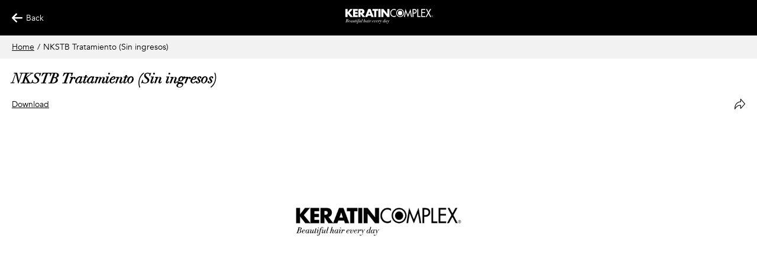

--- FILE ---
content_type: text/html; charset=UTF-8
request_url: https://resources.keratincomplex.com/resources/view/1667/
body_size: 2046
content:
<!DOCTYPE html>
<html lang="en">
<head>
	        <!-- Google Tag Manager -->
        <script>(function(w,d,s,l,i){w[l]=w[l]||[];w[l].push({'gtm.start':
                    new Date().getTime(),event:'gtm.js'});var f=d.getElementsByTagName(s)[0],
                j=d.createElement(s),dl=l!='dataLayer'?'&l='+l:'';j.async=true;j.src=
                'https://www.googletagmanager.com/gtm.js?id='+i+dl;f.parentNode.insertBefore(j,f);
            })(window,document,'script','dataLayer','GTM-MZMSZW43');</script>
        <!-- End Google Tag Manager -->
		<meta charset="UTF-8">
	<meta name="viewport" content="viewport-fit=cover, width=device-width, initial-scale=1.0, minimum-scale=1.0, maximum-scale=1.0, user-scalable=no">
    <meta name = "mobile-web-app-capable" content = "yes">
    <meta name = "apple-mobile-web-app-capable" content = "yes">
    <meta name="theme-color" content="#D10056"/>
	<title>Keratin Complex Resource Center</title>
	<link rel="manifest" href="/manifest.json" />
	<link rel="stylesheet" href="/assets/vendor/jquery-ui/jquery-ui.min.css">
	<link rel="stylesheet" href="/assets/vendor/jquery-ui/jquery-ui.structure.min.css">
	<link rel="stylesheet" href="/assets/vendor/jquery-ui/jquery-ui.theme.min.css">
	<link rel="stylesheet" href="/assets/css/style.css">
	<link rel="stylesheet" href="/assets/css/addon.css">
	        <link rel="stylesheet" href="/assets/css/web-view.css">
	</head>
<body>
    <!-- Google Tag Manager (noscript) -->
    <noscript><iframe src="https://www.googletagmanager.com/ns.html?id=GTM-MZMSZW43" height="0" width="0" style="display:none;visibility:hidden"></iframe></noscript>
    <!-- End Google Tag Manager (noscript) -->
<div id="overall-wrapper">
    <a id="reload">
        <div id="snackbar">A new version of this app is available<br><span class="blue-text">REFRESH</span></div>
    </a>
	<header>
		<div class="header-banner">
			<div class="kc-container">
				<div class="header-banner__layout">
					<!-- keep this DIV even if empty -->
					<div class="header-banner__icon">
						                            <a href="https://keratincomplex.com/" aria-label="Back Button" class="header-back__link">
                                <img src="https://resources.keratincomplex.com/assets/media/images/back-white-icon.svg" class="kr-pw-header-back-icon" alt="Back">
                                Back
                            </a>
											</div><!-- /.header-banner__icon -->
					
					<div class="header-banner__logo">
						<a href="https://resources.keratincomplex.com/" aria-label="Keratin App Home">
							<img src="https://resources.keratincomplex.com/assets/media/images/white-logo.svg" alt="Keratin Complex Logo">
						</a>
					</div><!-- /.header-banner__logo -->
					
					<!-- keep this DIV even if empty -->
					<div class="header-banner__icon">
											</div><!-- /.header-banner__icon -->
				</div>
			</div><!-- /.kc-container -->
			
			<div class="header-banner__logout">
				<a href="https://resources.keratincomplex.com/login/logout/" id="header-banner-logout-cta" class="header-banner-logout-cta">Log Out</a>
			</div>
		</div><!-- /.header-banner -->
	</header>
	
	<main>
    <div class="pw-kc-home kpb-60">
        <div class="pw-kc-home__video-section">
            <div class="kc-breadcrumb">
                <div class="kc-container">
                    <ul>
                        <li>
                            <a class="kc-breadcrumb__link" href="https://resources.keratincomplex.com/">Home</a>
                        </li>
                        
                        <li>
                            <p class="kc-breadcrumb__separator">/</p>
                        </li>
                        
                        <li>
                            <p class="kc-breadcrumb__text">NKSTB Tratamiento (Sin ingresos)</p>
                        </li>
                    </ul>
                </div><!-- /.kc-container -->
            </div><!-- /.kc-breadcrumb -->
            
            <div class="kc-container">
                <div class="kc-title-subtitle">
                    <h2 class="kc-title">NKSTB Tratamiento (Sin ingresos)</h2>
		                            </div><!-- /.kc-title-subtitle -->
                <div class="kc-inner-content">
                			<div class="kc-content-file">
                <!--<embed src="" width="100%" height="500" type="application/pdf">-->
                <!--<object data="" type="application/pdf" width="100%" height="500">
                    <p>Your web browser doesn't have a PDF plugin.
                        Instead you can <a href="">click here to
                            download the PDF file.</a></p>
                </object>-->

                <!--<iframe src=”” width=”100%” height=”500px” />-->
				
                <div class="kc-inner-content__actions">
                    <!--<a href="" download>Download</a>-->
                    <a href="https://storage.googleapis.com/sales-resources/Spanish_NKSTB_4oz_QuickGuide-No-R.pdf" download>Download</a>

                    <button class="single-resource-share-button" type="button" data-menu-visible="no">
                        <img src="/assets/media/images/record-share.svg" class="resource-share" alt="Resource Share">
                    </button>
                    
                </div><!-- /.kc-inner-content__actions -->
				
				<div class="kc-inner-content__actions__share-menu">
    <a href="https://resources.keratincomplex.com/resources/forward_email/1667/" class="single-record-button">Forward Via Email</a>

    <input type="text" readonly class="single-record-resource-url" value="https://storage.googleapis.com/sales-resources/Spanish_NKSTB_4oz_QuickGuide-No-R.pdf" />
    <a href="#" data-copy-url="https://storage.googleapis.com/sales-resources/Spanish_NKSTB_4oz_QuickGuide-No-R.pdf" class="single-record-button single-record-copy">Copy</a>

    <div class="single-record-panel-close-wrapper">
        <a href="#" class="single-page-panel-close">Close</a>
    </div>
</div><!-- /.kc-inner-content__actions__share-menu -->                
			</div>
		                </div>
            
            </div><!-- /.kc-container -->
        </div><!-- /.pw-kc-home__video-section -->
    </div><!-- /.pw-kc-home -->

</main>

<footer>
	    <div class="pw-kr-footer-white">
        <div class="kc-container">
            <img src="/assets/images/kc-footer-logo.png" class="pw-kr-footer-white__image" alt="Footer Logo">
        </div>
    </div><!-- /.pw-kr-footer-white -->
	</footer>
</div><!-- /#overall-wrapper -->
<script src="/config.js"></script>
<script src="/assets/vendor/jquery/jquery.min.js"></script>
<script src="/assets/vendor/jquery-ui/jquery-ui.min.js"></script>
<script src="/assets/js/app.js"></script>


</body>
</html><!-- 0.19870519638062 -->

--- FILE ---
content_type: text/css
request_url: https://resources.keratincomplex.com/assets/css/style.css
body_size: 2171
content:
@font-face {
    font-family: 'Avenir-Heavy';
    src: url('../fonts/Avenir-Heavy.eot');
    src: url('../fonts/Avenir-Heavy.eot?#iefix') format('embedded-opentype'),
    url('../fonts/Avenir-Heavy.woff2') format('woff2'),
    url('../fonts/Avenir-Heavy.woff') format('woff'),
    url('../fonts/Avenir-Heavy.svg#Avenir-Heavy') format('svg'),
    url('../fonts/Avenir-Heavy.ttf') format('ttf');
    font-weight: 900;
    font-style: normal;
    font-display: swap;
}

@font-face {
    font-family: 'Avenir-Book';
    src: url('../fonts/Avenir-Book.eot');
    src: url('../fonts/Avenir-Book.eot?#iefix') format('embedded-opentype'),
    url('../fonts/Avenir-Book.woff2') format('woff2'),
    url('../fonts/Avenir-Book.woff') format('woff'),
    url('../fonts/Avenir-Book.svg#Avenir-Book') format('svg'),
    url('../fonts/Avenir-Book.ttf') format('ttf');
    font-weight: normal;
    font-style: normal;
    font-display: swap;
}

@font-face {
    font-family: 'Didot';
    src: url('../fonts/Didot-Italic.eot');
    src: url('../fonts/Didot-Italic.eot?#iefix') format('embedded-opentype'),
    url('../fonts/Didot-Italic.woff2') format('woff2'),
    url('../fonts/Didot-Italic.woff') format('woff'),
    url('../fonts/Didot-Italic.svg#Didot-Italic') format('svg'),
    url('../fonts/Didot-Italic.ttf') format('ttf');
    font-weight: normal;
    font-style: italic;
    font-display: swap;
}

body {
    margin: 0;
    padding: 0;

    font-family: 'Avenir-Book', verdana, sans-serif;
    font-size: 14px;
}

body * {
    font-family: inherit;
    font-size: inherit;
}

a, button {
    transition: all .3s ease;
}

#overall-wrapper {
    width: 100%;
    max-width: 768px;
    margin: 0 auto;
}

.kc-img-fluid {
    display: block;
    width: 100%;
    height: auto;
}

.kc-container {
    width: 100%;
    padding-left: 20px;
    padding-right: 20px;
    box-sizing: border-box;
}

.kpb-60 {
    padding-bottom: 60px;
}

.pw-kc-home__login-section__logo {
    max-width: 450px;
    margin-left: auto;
    margin-right: auto;
    margin-top: 25px;
    margin-bottom: 40px;
}

.pw-kc-form__row {
    margin-bottom: 15px;
}

.pw-kc-form label,
.pw-kc-form input {
    width: 100%;
    display: block;
}

.pw-kc-form label {
    margin-bottom: 4px;
}

.pw-kc-form input {
    appearance: none;
    height: 50px;
    border: 1px solid #707070;
    outline: none !important;
    background-color: #fff;
    border-radius: 0;
    box-sizing: border-box;
    padding: 0 10px;
}

.pw-kc-form button {
    display: block;
    width: 100%;
    appearance: none;
    background-color: #D10056;
    color: #fff;
    text-transform: uppercase;
    font-family: 'Avenir-Heavy', sans-serif;
    border: none;
    height: 50px;
    cursor: pointer;
    margin-top: 45px;
}

.pw-kc-form button:hover {
    background-color: #000;
}

.pw-kc-form__after-submit-links {
    display: flex;
    justify-content: space-between;
    align-items: center;
    margin-top: 15px;
}

.pw-kc-form__after-submit-links p {
    margin-top: 0;
    margin-bottom: 0;
}

.pw-kc-form a {
    color: #000 !important;
}

.header-banner {
    background-color: #000;
    position: relative;
}

.header-banner__layout {
    height: 60px;

    display: flex;
    justify-content: space-between;
    align-items: center;
}

.kc-title-subtitle {
    margin-bottom: 20px;
}

.kc-title {
    font-family: 'Didot', serif;
    font-size: 24px;
    line-height: 1.2;
    margin-bottom: 10px;
}

.search-block {
    border: 1px solid #DEDEDE;
    height: 45px;
    margin-top: 32px;

    display: flex;
    justify-content: space-between;
    align-items: center;
    background-color: #fff;
    padding: 5px 12px;
    box-sizing: border-box;
}

.search-block img {
    width: 16px;
    height: auto;
    display: block;
    flex-basis: 16px;
    margin-right: 10px;
}

.search-block input {
    height: 100%;
    flex: 1;
    background-color: #fff;
    appearance: none;
    border: none;
    border-radius: 0;
    outline: none !important;
}

.kc-content-resources {
    margin-top: 30px;
}

.kc-content-resources__group__title {
    background-color: #000;
    color: #fff;
    font-size: 15px;
    font-family: 'Avenir-Heavy', sans-serif;
    margin: 0;
    padding: 15px 20px;
}

.kc-content-resources__group__records {
    border: solid 1px #DEDEDE;
}

.kc-content-resources__group__single-record .kc-content-resources__group__single-record__info {
    display: flex;
    justify-content: flex-start;
    align-items: center;
    border-bottom: solid 1px #DEDEDE;
    padding: 15px 20px;
}

.kc-content-resources__group__single-record .kc-content-resources__group__single-record__menu {
    background-color: #fff;
    padding: 30px 20px;
    position: relative;
    /* box-shadow: 0 0 8px 3px rgba(0, 0, 0, .1); */
    transition: all .3s ease;
    height: 0;
    padding-top: 0;
    padding-bottom: 0;
    overflow: hidden;
    box-sizing: border-box;
}

.kc-content-resources__group__single-record .kc-content-resources__group__single-record__menu.visible {
    background-color: #fff;
    padding: 30px 20px;
    position: relative;
    /* box-shadow: 0 0 8px 3px rgba(0, 0, 0, .1); */
    height: 270px;
    padding-top: 30px;
    padding-bottom: 30px;
    border-bottom: 1px solid #DEDEDE;
}

.single-record-button {
    background-color: #D10056;
    display: flex;
    justify-content: center;
    align-items: center;
    font-family: 'Avenir-Heavy', sans-serif;
    color: #fff !important;
    font-size: 15px;
    height: 50px;
    width: 100%;
    text-decoration: none !important;
}

.single-record-resource-url {
    appearance: none;
    border-radius: 0;
    outline: none !important;
    margin-top: 20px;
    margin-bottom: 0;
    border: 1px solid #DEDEDE;
    height: 50px;
    display: flex;
    width: 100%;
    align-items: center;
    padding: 0 20px;
    box-sizing: border-box;
}

.single-record-panel-close-wrapper {
    text-align: center;
    margin-top: 20px;
}

.single-record-panel-close {
    color: #000 !important;
}

.kc-content-resources__group__single-record:last-child {
    border-bottom: none;
}

.resource-type-logo {
    margin-right: 12px;
}

.resource-name {
    margin: 0;
    flex: 1;
    padding-right: 12px;
}

.resource-name a {
    color: #000 !important;
    text-decoration: underline !important;
}

.resource-share-button,
.single-resource-share-button {
    appearance: none;
    border-radius: 0;
    padding: 0;
    border: 0;
    background-color: transparent;
    outline: none !important;
    width: 18px;
    height: 18px;
    margin-left: auto;
    cursor: pointer;
}

.kc-content-resources__group__single-record.kc-content-resources__group__single-record--gray,
.kc-content-resources__group__level_0,
.kc-content-resources__group__level_0 h3
{
    background-color: #F0F0F0 !important;
}
.kc-content-resources__group__level_1,
.kc-content-resources__group__level_1 h3 {
    background-color: #FFFFFF !important;;
}

.kc-content-resources__group {
    margin-top: 20px;
}

.footer-sales-help {
    background-color: #000;
    padding-top: 20px;
    padding-bottom: 50px;
}

.footer-sales-help p {
    color: #fff;
    font-size: 16px;
    font-family: 'Avenir-Heavy', sans-serif;
    margin: 0;
    text-align: center;
}

.footer-sales-help__buttons {
    display: flex;
    justify-content: space-around;
    align-items: center;
    padding-top: 20px;
}

.footer-sales-help__buttons__button {
    flex-basis: calc(50% - 20px);
    height: 50px;
    display: flex;
    justify-content: center;
    align-items: center;
    color: #fff !important;
    text-decoration: none !important;
    background-color: #D10056;
    font-family: 'Avenir-Heavy', sans-serif;
    text-transform: uppercase;
    max-width: 250px;
}

.kc-breadcrumb {
    background-color: #F2F2F2;
}

.kc-breadcrumb ul {
    padding: 10px 0;
    margin: 0;
    list-style-type: none;
    display: flex;
    align-items: center;
}

.kc-breadcrumb ul p {
    margin-top: 0;
    margin-bottom: 0;
}

.kc-breadcrumb ul a {
    color: #000 !important;
}

.kc-breadcrumb .kc-breadcrumb__separator {
    margin-left: 5px;
    margin-right: 5px;
}

.kc-video-embed {
    position: relative;
    width: 100%;
    padding-bottom: 56.25%;
}

.kc-video-embed iframe {
    position: absolute;
    top: 0;
    left: 0;
    width: 100%;
    height: 100%;
    border: 0;
}

.kc-inner-content {
    margin-bottom: 60px;
}

.kc-content-image a,
.kc-content-file a {
    color: #000 !important;
    display: inline-block;
}

.kc-content-resources__group.kc-content-resources__group__search {
    display: none;
}

.kc-search-empty {
    padding: 20px;
    text-align: center;
}

.header-banner__logout {
    width: 160px;
    top: 100%;
    right: 0;
    position: absolute;
    height: 45px;
    background-color: #000;
    transition: all .3s ease;

    z-index: -1;
    opacity: 0;

    /* padding: 12px 19px; */
    box-sizing: border-box;
}

.header-banner__logout.header-banner__logout__visible {
    z-index: 1;
    opacity: 1;
}

.header-banner-logout-cta {
    color: #fff;
    font-size: 15px;
    line-height: 21px;
    text-decoration: none !important;
    display: block;
    padding: 12px 19px;
    box-sizing: border-box;
}

.kc-content-resources__group__single-record.kc-content-resources__group__level_2 .kc-content-resources__group__single-record__info {
    padding-left: 40px;
}

.kc-content-resources__group__search .kc-content-resources__group__single-record.kc-content-resources__group__level_2 .kc-content-resources__group__single-record__info {
    padding-left: 20px !important;
}

.kc-content-resources__group__with-accordion__accordion__content {
    padding: 0 !important;
    border-radius: 0 !important;
    border: none !important;
    border-left: solid 1px #DEDEDE !important;
    border-right: solid 1px #DEDEDE !important;
}

.kc-content-resources__group__with-accordion__accordion__headline {
    display: flex;
    justify-content: flex-start;
    align-items: center;
    border: none !important;
    border-bottom: solid 1px #DEDEDE !important;
    border-left: solid 1px #DEDEDE !important;
    border-right: solid 1px #DEDEDE !important;
    padding: 15px 20px !important;
    border-radius: 0 !important;
    position: relative;
    color: #000 !important;
    margin-top: 0 !important;
}

.kc-content-resources__group__with-accordion__accordion__headline .ui-accordion-header-icon {
    display: none !important;
}

.kc-content-resources__group__with-accordion__accordion__headline .kc-content-resources__group__with-accordion__accordion__headline__button {
    width: 18px;
    height: auto;

    position: absolute;
    right: 20px;
    top: 50%;
    transform: translateY(-50%);
}

.kc-content-resources__group__with-accordion__accordion__headline .kc-content-resources__group__with-accordion__accordion__headline__button--down {
    display: block;
}

.kc-content-resources__group__with-accordion__accordion__headline .kc-content-resources__group__with-accordion__accordion__headline__button--up {
    display: none;
}

.kc-content-resources__group__with-accordion__accordion__headline.ui-accordion-header-active .kc-content-resources__group__with-accordion__accordion__headline__button--down {
    display: none;
}

.kc-content-resources__group__with-accordion__accordion__headline.ui-accordion-header-active .kc-content-resources__group__with-accordion__accordion__headline__button--up {
    display: block;
}

.kc-inner-content__actions {
    display: flex;
    justify-content: space-between;
    align-items: center;
    margin-top: 10px;
}

.kc-inner-content__actions__share-menu {
    margin-top: 25px;
    height: 0;
    overflow: hidden;

    transition: height .3s ease;
}

.kc-inner-content__actions__share-menu.visible {
    height: 270px;
}

.kc-inner-content__actions__share-menu .single-record-button {
    display: flex !important;
    color: #fff !important;
}

--- FILE ---
content_type: text/css
request_url: https://resources.keratincomplex.com/assets/css/addon.css
body_size: 1235
content:
button#install { display: none; }
#send-email-alert { margin-top: 20px; }
.alert-content { padding:0; margin:30px 20px;  }
.alert-close {
    float: right;
    font-size: 21px;
    font-weight: bold;
    line-height: 1;
    color: #000;
    text-shadow: 0 1px 0 #fff;
    opacity: .2;
}

.alert-close:hover,.alert-close:focus {
    color: #000;
    text-decoration: none;
    cursor: pointer;
    opacity: .5;
}

button.alert-close {
    padding: 0;
    cursor: pointer;
    background: transparent;
    border: 0;
    -webkit-appearance: none;
}

.alert { padding: 15px; margin-bottom: 10px; border: 1px solid transparent; border-radius: 4px; }

.alert h4 {
    margin-top: 0;
    color: inherit;
}

.alert .alert-link {
    font-weight: bold;
}

.alert>p,.alert>ul {
    margin-bottom: 0;
}

.alert>p+p {
    margin-top: 5px;
}

.alert-dismissable {
    padding-right: 35px;
}

.alert-dismissable .close {
    position: relative;
    top: -2px;
    right: -21px;
    color: inherit;
}

.alert-success {
    background-color: #dff0d8;
    border-color: #d6e9c6;
    color: #3c763d;
}

.alert-success hr {
    border-top-color: #c9e2b3;
}

.alert-success .alert-link {
    color: #2b542c;
}

.alert-info {
    background-color: #d9edf7;
    border-color: #bce8f1;
    color: #31708f;
}

.alert-info hr {
    border-top-color: #a6e1ec;
}

.alert-info .alert-link {
    color: #245269;
}

.alert-warning {
    background-color: #fcf8e3;
    border-color: #faebcc;
    color: #8a6d3b;
}

.alert-warning hr {
    border-top-color: #f7e1b5;
}

.alert-warning .alert-link {
    color: #66512c;
}

.alert-error {
    background-color: #f2dede;
    border-color: #ebccd1;
    color: #a94442;
}

.alert-error hr {
    border-top-color: #e4b9c0;
}

.alert-error .alert-link {
    color: #843534;
}

.alert {
    border-radius: 0;
    -webkit-border-radius: 0;
    box-shadow: 0 1px 2px rgba(0,0,0,0.11);
}

.alert .sign {
    font-size: 20px;
    vertical-align: middle;
    margin-right: 5px;
    text-align: center;
    width: 25px;
    display: inline-block;
}

.alert-success {
    background-color: #dbf6d3;
    border-color: #aed4a5;
    color: #569745;
}

.alert-info {
    background-color: #d9edf7;
    border-color: #98cce6;
    color: #3a87ad;
}

.alert-warning {
    background-color: #fcf8e3;
    border-color: #f1daab;
    color: #c09853;
}

.alert-error {
    background-color: #f2dede;
    border-color: #e0b1b8;
    color: #b94a48;
}

.alert-white {
    background-image: linear-gradient(to bottom,#FFFFFF,#F9F9F9);
    border-top-color: #d8d8d8;
    border-bottom-color: #bdbdbd;
    border-left-color: #cacaca;
    border-right-color: #cacaca;
    color: #404040;
    padding-left: 17px;
    position: relative;
}

.alert-white .icon {
    text-align: center;
    width: 2px;
    height: 100%;
    position: absolute;
    top: -1px;
    left: -1px;
    border: 1px solid #bdbdbd;
}

.alert-white.rounded {
    border-radius: 3px;
    -webkit-border-radius: 3px;
}

.alert-white.rounded .icon {
    border-radius: 3px 0 0 3px;
    -webkit-border-radius: 3px 0 0 3px;
}

.alert-white .icon i {
    font-size: 20px;
    color: #FFF;
    left: 12px;
    margin-top: -10px;
    position: absolute;
    top: 50%;
}

.alert-white.alert-error .icon {
    border-color: #ca452e;
    background: #da4932;
}

.alert-white.alert-info .icon {
    border-color: #3a8ace;
    background: #4d90fd;
}

.alert-white.alert-warning .icon {
    border-color: #d68000;
    background: #fc9700;
}

.alert-white.alert-success .icon {
    border-color: #54a754;
    background: #60c060;
}
#snackbar {
    visibility: hidden;
    min-width: 250px;
    width: 80%;
    background-color: #333;
    color: #fff;
    text-align: center;
    border-radius: 2px;
    padding: 16px;
    position: fixed;
    z-index: 1;
    bottom: 30px;
    left: 50%;
    transform: translateX(-50%);
    border-radius: 5px;
    box-shadow:0 4px 16px rgba(69, 91, 99, 0.4);
    max-width:300px;
}
#snackbar .blue-text {
    font-size:18px;
    font-weight:600;
    color:#D10056;
    margin-top: 5px;
    display: inline-block;
}
#snackbar.show {
    visibility: visible;
    -webkit-animation: fadein 0.5s;
    animation: fadein 0.5s;
}

--- FILE ---
content_type: text/css
request_url: https://resources.keratincomplex.com/assets/css/web-view.css
body_size: 395
content:
#overall-wrapper {
    max-width: 100%;
}

.kc-container {
    max-width: 1320px;
    margin: 0 auto;
}

.pw-kc-hero-bg {
    height: 400px;
    background-position: center;
    background-size: cover;
    background-repeat: no-repeat;
}

.kc-title-home {
    margin-top: 40px;
}

.header-back__link {
    color: #fff !important;
    text-decoration: none !important;

    display: flex;
    align-items: center;
}

.pw-kr-footer-white__image {
    width: 100%;
    display: block;
    max-width: 280px;
    margin: 0 auto;
}

.pw-kr-footer-white {
    padding-top: 20px;
    padding-bottom: 50px;
}

.kr-pw-header-back-icon {
    max-width: 18px;
    height: auto;
    margin-right: 6px;
}

.pw-kc-home__hero__image {
    width: 100%;
    height: auto;
}

.pw-kc-home__hero {
    padding-top: 20px;
}

@media (max-width: 991px){
    .pw-kc-hero-bg {
        height: 300px;
    }
}

@media (max-width: 767px){
    .pw-kc-hero-bg {
        height: 200px;
    }
}

--- FILE ---
content_type: text/javascript
request_url: https://resources.keratincomplex.com/assets/js/app.js
body_size: 2623
content:
(function($) {

    $('footer p > span.version').text( serviceWorkerCacheVersion );

    /*$('.single-record-forward-email').on('click', function (e) {
        e.preventDefault();

        var url_to_forward = $(this).attr('data-url');
        var name_to_forward = $(this).attr('data-name');

        if (url_to_forward != null) {
            // set the values in cookies for further use:
            setCookie('ck-app-forward-url', url_to_forward, 1);
            setCookie('ck-app-forward-text', name_to_forward, 1);

            location.href = 'http://localhost/keratin-pwa/forward-by-email.php';
        }
    });*/


    //$('.resource-share-button').on('click', function(e){
    $('body').on('click', '.resource-share-button', function (e) {
        e.preventDefault();

        var parent_record = $(this).parents('.kc-content-resources__group__single-record');
        var menu = parent_record.find('.kc-content-resources__group__single-record__menu');

        if (!menu.hasClass('visible')) {
            menu.addClass('visible');

            // if I am inside an accordion, I have to add 270 to the height
            // of the accordion content panel, to avoid scrollbars
            var parent_accordion_content = $(this).closest('.kc-content-resources__group__with-accordion__accordion__content');
            if (parent_accordion_content.length > 0) {
                var parent_accordion_content_height = parseFloat(parent_accordion_content.css('height'));
                var new_height = parent_accordion_content_height + 270;
                var new_height_px = new_height + 'px';
                parent_accordion_content.css('height', new_height_px);
            }
        }
    });

    //$('.single-record-panel-close-wrapper').on('click', function(e){
    $('body').on('click', '.single-record-panel-close-wrapper', function (e) {
        e.preventDefault();

        var parent_record = $(this).parents('.kc-content-resources__group__single-record');
        var menu = parent_record.find('.kc-content-resources__group__single-record__menu');

        if (menu.hasClass('visible')) {
            menu.removeClass('visible');

            // if I am inside an accordion, I have to remove 270 to the height
            // of the accordion content panel, to avoid stalling
            var parent_accordion_content = $(this).closest('.kc-content-resources__group__with-accordion__accordion__content');
            if (parent_accordion_content.length > 0) {
                var parent_accordion_content_height = parseFloat(parent_accordion_content.css('height'));
                var new_height = parent_accordion_content_height - 270;
                var new_height_px = new_height + 'px';
                parent_accordion_content.css('height', new_height_px);
            }
        }
    });

    $('.single-record-copy').on('click', function (e) {
        e.preventDefault();

        var url_to_copy = $(this).attr('data-copy-url');
        if (url_to_copy != null) {
            navigator.clipboard.writeText(url_to_copy);
            var self = $(this);

            $(this).text('Copied to clipboard!');
            window.setTimeout(function () {
                self.text('Copy');
            }, 2000);
        }
    });


    $('#search-text').on('keyup', function (e) {
        var search_text = $(this).val().toLowerCase();
        var found = false;

        if (search_text.trim().length > 0) {
            // we are searching:
            // 1- we hide all 'regular' groups and show the 'search results' group
            $('.kc-content-resources__group.kc-content-resources__group__regular').css('display', 'none');
            $('.kc-content-resources__group.kc-content-resources__group__search').css('display', 'block');

            // now we have to 'clear' the records in the search results group
            $('.kc-content-resources__group.kc-content-resources__group__search .kc-content-resources__group__records').html('');

            // now we check EVERY 'single record' belonging to a 'regular' group and, if its title
            // has in the name the text we are searching, we clone it into the 'search results'
            $('.kc-content-resources__group.kc-content-resources__group__regular .kc-content-resources__group__single-record').each(function (i, e) {
                var title = $(this).find('.resource-name a').text().toLowerCase();
                if (title.includes(search_text)) {
                    // it is a search match. Close the record and add it to the search records
                    $('.kc-content-resources__group.kc-content-resources__group__search .kc-content-resources__group__records').append($(this).clone());
                    found = true;
                }
            });

            if (found === false) {
                // we havent found anything. Let's show a message:
                var empty_message = $('<p class="kc-search-empty">Sorry, no item was found</p>')
                $('.kc-content-resources__group.kc-content-resources__group__search .kc-content-resources__group__records').append(empty_message);
            }
        } else {
            // if search box is empty, we hide 'search results' and re-show
            // the 'regular' groups
            $('.kc-content-resources__group.kc-content-resources__group__regular').css('display', 'block');
            $('.kc-content-resources__group.kc-content-resources__group__search').css('display', 'none');
        }
    });

    $('#header-banner-user-cta').on('click', function (e) {
        e.preventDefault();

        var status = $(this).attr('data-status');
        var user_image = $(this).attr('data-user-image');
        var logout_image = $(this).attr('data-logout-image');
        var logout_panel = $('.header-banner__logout');

        if (status != null && status === 'user') {
            // we open the logout menu
            if (logout_panel.length > 0 && !logout_panel.hasClass('header-banner__logout__visible')) {
                logout_panel.addClass('header-banner__logout__visible');
                $(this).find('img').attr('src', logout_image);
                $(this).attr('data-status', 'logout');
            }
        }

        if (status != null && status === 'logout') {
            // we close the logout menu
            if (logout_panel.length > 0 && logout_panel.hasClass('header-banner__logout__visible')) {
                logout_panel.removeClass('header-banner__logout__visible');
                $(this).find('img').attr('src', user_image);
                $(this).attr('data-status', 'user');
            }
        }
    });


    if ($('.kc-content-resources__group__with-accordion__accordion').length > 0) {
        $('.kc-content-resources__group__with-accordion__accordion').accordion({
            active: false,
            collapsible: true,
            heightStyle: 'panel',

        });
    }

    $('.single-resource-share-button').on('click', function (e) {
        var data_menu_visible = $(this).attr('data-menu-visible');
        if (data_menu_visible == null || data_menu_visible === "no") {
            var share_menu = $('.kc-inner-content__actions__share-menu');
            if (share_menu.length > 0) {
                share_menu.addClass('visible');
                $(this).attr('data-menu-visible', 'yes');
            }
        }
    });

    $('.single-page-panel-close').on('click', function (e) {
        var data_share_button = $('.single-resource-share-button');
        var data_menu_visible = data_share_button.attr('data-menu-visible');

        if (data_menu_visible != null && data_menu_visible === "yes") {
            var share_menu = $('.kc-inner-content__actions__share-menu');
            if (share_menu.length > 0) {
                share_menu.removeClass('visible');
                data_share_button.attr('data-menu-visible', 'no');
            }
        }
    });


    // set a cookie
    function setCookie(cname, cvalue, exdays) {
        var d = new Date();
        d.setTime(d.getTime() + (exdays * 24 * 60 * 60 * 1000));
        var expires = "expires=" + d.toUTCString();
        document.cookie = cname + "=" + cvalue + ";" + expires + ";path=/";
    }

    // get a cookie
    function getCookie(cname) {
        var name = cname + "=";
        var decodedCookie = decodeURIComponent(document.cookie);
        var ca = decodedCookie.split(';');

        for (var i = 0; i < ca.length; i++) {
            var c = ca[i];

            while (c.charAt(0) == ' ') {
                c = c.substring(1);
            }
            if (c.indexOf(name) == 0) {
                return c.substring(name.length, c.length);
            }
        }
        return "";
    }

    /*<a className="download_link" data-content-type="image/png" target="_blank" rel="noopener noreferrer" href="#"
       download="<?php echo $file_url ?>">Download</a>*/

    $('.download_link').on('click', function (e) {
        //alert('download image');
        var url = $(this).data("url");
        var filename = $(this).data("filename");
        window.open(url, null, 'width=1,height=1');

        fetch(url, {
            method: 'GET', mode: 'no-cors'
        })
            .then(response => response.blob())
            .then(blob => {
                //var objectURL = URL.createObjectURL(blob);
                //document.getElementById('yourimageid').src = objectURL;
                //document.getElementById('yourdownloadlinkid').href = objectURL;

                //var link = document.createElement('a');
                //link.href = objectURL;
                //link.download = filename;
                //link.click();

                var reader = new FileReader();
                reader.onload = function()
                {
                    var popup = window.open();
                    var link = document.createElement('a');
                    link.setAttribute('href', reader.result);
                    link.setAttribute('download', filename );
                    popup.document.body.appendChild(link);
                    link.click();
                }
                reader.readAsDataURL( blob );

            })
            .catch(error => console.error(error));


    });
    /*function download(content, filename, contentType) {
        if (!contentType) contentType = 'application/octet-stream';
        var a = document.createElement('a');
        var blob = new Blob([content], {'type': contentType});
        a.href = window.URL.createObjectURL(blob);
        a.download = filename;
        a.click();
    }*/


})(jQuery);

--- FILE ---
content_type: image/svg+xml
request_url: https://resources.keratincomplex.com/assets/media/images/white-logo.svg
body_size: 13896
content:
<svg id="Group_9" data-name="Group 9" xmlns="http://www.w3.org/2000/svg" xmlns:xlink="http://www.w3.org/1999/xlink" width="148.722" height="25" viewBox="0 0 148.722 25">
  <defs>
    <clipPath id="clip-path">
      <rect id="Rectangle_20" data-name="Rectangle 20" width="148.722" height="25" fill="none"/>
    </clipPath>
  </defs>
  <path id="Path_73" data-name="Path 73" d="M8.081.135l-4.4,5.649H3.641V.135H0v13.7H3.641V7.892h.037l4.7,5.938H13.1L7.023,6.619,12.6.135Z" transform="translate(0 0)" fill="#fff"/>
  <path id="Path_74" data-name="Path 74" d="M12.933.136v13.7H20.9V10.816H16.574V8.454H20.68V5.439H16.574V3.151H20.9V.136Z" transform="translate(0.035 0)" fill="#fff"/>
  <g id="Group_8" data-name="Group 8">
    <g id="Group_7" data-name="Group 7" clip-path="url(#clip-path)">
      <path id="Path_75" data-name="Path 75" d="M25.642,6.257h.352c1.186,0,2.52-.217,2.52-1.7s-1.334-1.7-2.52-1.7h-.352Zm7.986,7.536H29.107L25.68,8.54h-.038v5.253H22.011V.135H27.44c2.76,0,4.854,1.286,4.854,4.2A3.689,3.689,0,0,1,29.237,8.2l4.391,5.6" transform="translate(0 0)" fill="#fff"/>
      <path id="Path_76" data-name="Path 76" d="M40.705,4.356h-.038L39.166,8.7h3.021ZM38.166,11.42,37.2,13.793H33.349L38.723.135h3.963l5.262,13.658H44.076l-.907-2.373h-5" transform="translate(0 0)" fill="#fff"/>
      <path id="Path_77" data-name="Path 77" d="M52.414,13.793H48.783V3.142h-3V.135h9.634V3.142h-3Z" transform="translate(0 0)" fill="#fff"/>
      <rect id="Rectangle_19" data-name="Rectangle 19" width="3.631" height="13.658" transform="translate(55.99 0.135)" fill="#fff"/>
      <path id="Path_78" data-name="Path 78" d="M60.88.135h3.631l6.651,8.351H71.2V.135h3.632V13.793H71.2l-6.65-8.369h-.038v8.369H60.88Z" transform="translate(0 0)" fill="#fff"/>
      <path id="Path_79" data-name="Path 79" d="M85.575,2.886A4.727,4.727,0,0,0,82.358,1.6a5.1,5.1,0,0,0-4.817,5.355,5.069,5.069,0,0,0,4.785,5.32,4.691,4.691,0,0,0,3.249-1.356v1.929a6.239,6.239,0,0,1-3.2.921,6.553,6.553,0,0,1-6.353-6.762A6.655,6.655,0,0,1,82.5.105a5.572,5.572,0,0,1,3.072.886Z" transform="translate(0 0)" fill="#fff"/>
      <path id="Path_80" data-name="Path 80" d="M102.508,5.038h-.033l-1.431,8.712H99.466L101.971,0l4.213,10.392L110.4,0l2.5,13.75h-1.578l-1.431-8.712h-.033l-3.676,8.993Z" transform="translate(0 0)" fill="#fff"/>
      <path id="Path_81" data-name="Path 81" d="M115.527,6.533h.5c1.612,0,3.357-.324,3.357-2.49,0-2.13-1.879-2.382-3.441-2.382h-.418Zm0,7.218h-1.578V.144h1.812c3.892,0,5.1,1.444,5.1,3.934,0,2.87-2.031,3.971-4.43,3.971h-.906v5.7" transform="translate(0 0)" fill="#fff"/>
      <path id="Path_82" data-name="Path 82" d="M123.551,12.2h3.842V13.75h-5.419V.144h1.577Z" transform="translate(0 0)" fill="#fff"/>
      <path id="Path_83" data-name="Path 83" d="M128.546.144h6.8V1.7h-5.217V5.5h5.065V7.055h-5.065V12.2h5.217V13.75h-6.8Z" transform="translate(0 0)" fill="#fff"/>
      <path id="Path_84" data-name="Path 84" d="M136.566.144h1.8l2.585,4.962L143.7.144h1.8L141.85,6.623l3.843,7.127h-1.762l-2.985-5.576-3.1,5.576h-1.762l3.977-7.127Z" transform="translate(0 0)" fill="#fff"/>
      <path id="Path_85" data-name="Path 85" d="M96.545,7.077a3.672,3.672,0,1,1-7.342,0,3.672,3.672,0,1,1,7.342,0" transform="translate(0 0)" fill="#fff"/>
      <path id="Path_86" data-name="Path 86" d="M92.875,12.545a5.493,5.493,0,0,1-5.427-5.559,5.428,5.428,0,1,1,10.853,0,5.494,5.494,0,0,1-5.426,5.559m0-12.411a6.772,6.772,0,0,0-6.69,6.852,6.691,6.691,0,1,0,13.379,0A6.772,6.772,0,0,0,92.875.134" transform="translate(0 0)" fill="#fff"/>
      <path id="Path_87" data-name="Path 87" d="M147.344,12.271c.179,0,.495.034.495-.2,0-.149-.2-.176-.353-.176H147.1v.373Zm.678.872h-.244l-.434-.669H147.1v.669h-.2V11.694h.631c.261,0,.515.072.515.383,0,.285-.2.391-.457.4Zm.5-.716a1.127,1.127,0,1,0-1.127,1.12,1.129,1.129,0,0,0,1.127-1.12m-2.457,0a1.33,1.33,0,1,1,1.33,1.323,1.318,1.318,0,0,1-1.33-1.323" transform="translate(0 0)" fill="#fff"/>
      <path id="Path_88" data-name="Path 88" d="M3.3,19.819c.836.029,1.351.462,1.351,1.194,0,.851-.985,1.635-2.314,1.635H0a.435.435,0,0,1,.059-.179H.733c.03,0,.045-.008.053-.022l1.538-4.884c.007-.014-.008-.022-.037-.022H1.614a.437.437,0,0,1,.06-.179H3.489c.985,0,1.523.425,1.523,1.142,0,.74-.717,1.285-1.71,1.315m-.3.1H2.525l-.8,2.532c-.008.014.007.022.037.022h.605c.47,0,.731-.045.956-.388A3.427,3.427,0,0,0,3.8,20.46c0-.351-.262-.545-.792-.545m.508-2.374H3.317c-.03,0-.052.008-.052.022l-.688,2.166h.464a.821.821,0,0,0,.806-.389,3.024,3.024,0,0,0,.418-1.314c0-.41-.231-.485-.754-.485" transform="translate(0 0)" fill="#fff"/>
      <path id="Path_89" data-name="Path 89" d="M6.371,21.11H6.132a2.524,2.524,0,0,0-.142.791c0,.366.112.643.545.643a1.467,1.467,0,0,0,1.143-.605l.1.127a1.622,1.622,0,0,1-1.269.649,1.16,1.16,0,0,1-1.165-1.247,2.058,2.058,0,0,1,1.9-2.06c.627,0,.889.336.889.672,0,.59-.7,1.03-1.763,1.03M7.2,19.587c-.56,0-.791.515-1.023,1.344h.239c.926,0,1.113-.485,1.113-.978,0-.254-.105-.366-.329-.366" transform="translate(0 0)" fill="#fff"/>
      <path id="Path_90" data-name="Path 90" d="M11.142,22.1c-.045.156-.008.276.134.276.247,0,.47-.239.605-.486l.179.068a1.275,1.275,0,0,1-1.016.754c-.395,0-.657-.261-.582-.612a1,1,0,0,1-.941.612c-.731,0-.985-.6-.985-1.195a2.226,2.226,0,0,1,2.053-2.12.57.57,0,0,1,.567.373l.165-.284.687-.134Zm-.553-2.524a.771.771,0,0,0-.5.187,3.21,3.21,0,0,0-.866,2.165c0,.388.142.567.433.567.38,0,.664-.328,1.053-1.306l.365-1.135a.482.482,0,0,0-.485-.478" transform="translate(0 0)" fill="#fff"/>
      <path id="Path_91" data-name="Path 91" d="M15.18,22.148c-.045.142.015.239.164.239.239,0,.389-.127.583-.486l.179.068a1.246,1.246,0,0,1-1.038.754c-.425,0-.709-.336-.433-1.128-.478.836-.963,1.12-1.381,1.12a.627.627,0,0,1-.657-.687c0-.709.664-1.642.664-2.083,0-.171-.045-.224-.172-.224s-.276.127-.41.4l-.18-.059a.983.983,0,0,1,.874-.657.5.5,0,0,1,.553.552c0,.605-.628,1.337-.628,2.009a.3.3,0,0,0,.292.328c.373,0,.724-.4,1.239-1.314l.471-1.508.731-.045Z" transform="translate(0 0)" fill="#fff"/>
      <path id="Path_92" data-name="Path 92" d="M18.57,19.58h-.56L17.2,22.148c-.038.135.014.24.149.24.231,0,.4-.128.6-.486l.171.067a1.2,1.2,0,0,1-1.037.747c-.463,0-.672-.366-.486-.971l.687-2.165h-.545c-.015,0,.037-.179.06-.179h.545l.321-1.046.739-.045L18.07,19.4h.56c.007,0-.038.179-.06.179" transform="translate(0 0)" fill="#fff"/>
      <path id="Path_93" data-name="Path 93" d="M19.383,22.715a.554.554,0,0,1-.612-.582c0-.65.7-1.553.7-2.166,0-.186-.052-.246-.186-.246s-.3.149-.418.4l-.179-.06a1.014,1.014,0,0,1,.911-.657.516.516,0,0,1,.559.56c0,.747-.716,1.65-.716,2.128,0,.172.059.292.224.292.231,0,.4-.127.6-.486l.165.068a1.242,1.242,0,0,1-1.053.746m.784-4.338a.416.416,0,0,1-.418-.411.423.423,0,0,1,.418-.425.418.418,0,0,1,.411.425.41.41,0,0,1-.411.411" transform="translate(0 0)" fill="#fff"/>
      <path id="Path_94" data-name="Path 94" d="M24.117,18.3c-.239,0-.329-.112-.329-.261,0-.187.142-.344.142-.47,0-.18-.1-.292-.321-.292-.283,0-.582.2-1.015,1.576-.03.1-.127.433-.157.545h.874a.5.5,0,0,1-.045.172h-.881c-.321,1.186-.687,2.68-.948,3.494C21.056,24.194,20.555,25,19.719,25a.8.8,0,0,1-.821-.724.389.389,0,0,1,.373-.425c.232,0,.328.119.328.284s-.149.32-.149.447c0,.158.157.239.314.239.373,0,.53-.276.918-1.463.322-1.015.657-2.643.979-3.785h-.777a.411.411,0,0,1,.067-.172h.762c.06-.187.074-.277.134-.419C22.2,17.87,22.87,17.1,23.662,17.1a.784.784,0,0,1,.828.791.376.376,0,0,1-.373.411" transform="translate(0 0)" fill="#fff"/>
      <path id="Path_95" data-name="Path 95" d="M25.811,22.148c-.045.142.015.239.164.239.239,0,.389-.127.583-.486l.179.068a1.246,1.246,0,0,1-1.038.754c-.425,0-.709-.336-.433-1.128-.478.836-.963,1.12-1.382,1.12a.627.627,0,0,1-.656-.687c0-.709.664-1.642.664-2.083,0-.171-.045-.224-.172-.224s-.276.127-.41.4l-.18-.059A.983.983,0,0,1,24,19.408a.5.5,0,0,1,.553.552c0,.605-.628,1.337-.628,2.009a.3.3,0,0,0,.292.328c.373,0,.724-.4,1.239-1.314l.471-1.508.731-.045Z" transform="translate(0 0)" fill="#fff"/>
      <path id="Path_96" data-name="Path 96" d="M27.849,22.118c-.052.172.008.269.142.269.246,0,.448-.209.6-.486l.187.068a1.258,1.258,0,0,1-1.068.746c-.47,0-.649-.358-.463-.956l1.381-4.39c.008-.015-.007-.022-.037-.022l-.418.007a.422.422,0,0,1,.06-.179l1.165-.03c.015,0,.029.008.015.015Z" transform="translate(0 0)" fill="#fff"/>
      <path id="Path_97" data-name="Path 97" d="M33.225,22.715a.546.546,0,0,1-.612-.552c0-.6.6-1.315.6-1.986a.282.282,0,0,0-.283-.314c-.336,0-.732.41-1.225,1.277l-.477,1.508h-.717l1.664-5.279c0-.015-.007-.022-.044-.022l-.411.007a.422.422,0,0,1,.06-.179l1.165-.03a.016.016,0,0,1,.015.015l-1.075,3.4c.47-.836,1.052-1.15,1.47-1.15a.553.553,0,0,1,.575.62c0,.717-.649,1.628-.649,2.068,0,.172.067.292.231.292.224,0,.4-.135.6-.486l.172.068a1.248,1.248,0,0,1-1.06.746" transform="translate(0 0)" fill="#fff"/>
      <path id="Path_98" data-name="Path 98" d="M37.234,22.1c-.045.156-.008.276.134.276.246,0,.47-.239.605-.486l.179.068a1.275,1.275,0,0,1-1.016.754c-.395,0-.657-.261-.582-.612a1,1,0,0,1-.941.612c-.731,0-.985-.6-.985-1.195a2.226,2.226,0,0,1,2.053-2.12.57.57,0,0,1,.567.373l.165-.284.686-.134Zm-.553-2.524a.771.771,0,0,0-.5.187,3.21,3.21,0,0,0-.866,2.165c0,.388.142.567.432.567.381,0,.665-.328,1.054-1.306l.365-1.135a.482.482,0,0,0-.485-.478" transform="translate(0 0)" fill="#fff"/>
      <path id="Path_99" data-name="Path 99" d="M39.279,22.715a.554.554,0,0,1-.612-.582c0-.65.7-1.553.7-2.166,0-.186-.053-.246-.187-.246s-.3.149-.418.4l-.179-.06a1.014,1.014,0,0,1,.911-.657.516.516,0,0,1,.559.56c0,.747-.716,1.65-.716,2.128,0,.172.06.292.224.292.231,0,.4-.127.6-.486l.164.068a1.242,1.242,0,0,1-1.053.746m.784-4.338a.416.416,0,0,1-.418-.411.424.424,0,0,1,.418-.425.417.417,0,0,1,.411.425.41.41,0,0,1-.411.411" transform="translate(0 0)" fill="#fff"/>
      <path id="Path_100" data-name="Path 100" d="M43.251,20.557a.311.311,0,0,1-.351-.3c0-.156.075-.194.075-.276,0-.119-.03-.186-.157-.186-.232,0-.515.432-1,1.493l-.425,1.359h-.724l.814-2.576c.067-.209-.008-.351-.157-.351s-.277.119-.418.4l-.172-.06a1.055,1.055,0,0,1,.911-.657c.41,0,.657.329.455.978.306-.657.627-.978,1-.978a.571.571,0,0,1,.575.613c0,.238-.18.537-.426.537" transform="translate(0 0)" fill="#fff"/>
      <path id="Path_101" data-name="Path 101" d="M46.379,21.11H46.14A2.524,2.524,0,0,0,46,21.9c0,.366.112.643.545.643a1.467,1.467,0,0,0,1.143-.605l.1.127a1.622,1.622,0,0,1-1.269.649,1.16,1.16,0,0,1-1.165-1.247,2.058,2.058,0,0,1,1.9-2.06c.627,0,.889.336.889.672,0,.59-.695,1.03-1.763,1.03m.829-1.523c-.56,0-.791.515-1.023,1.344h.239c.926,0,1.113-.485,1.113-.978,0-.254-.105-.366-.329-.366" transform="translate(0 0)" fill="#fff"/>
      <path id="Path_102" data-name="Path 102" d="M49.694,22.715a.759.759,0,0,1-.86-.844c0-.545.486-1.246.486-1.926,0-.157-.06-.224-.209-.224s-.3.157-.41.4l-.18-.06a1.038,1.038,0,0,1,.911-.657c.395,0,.545.239.545.627,0,.71-.486,1.382-.486,1.905,0,.38.12.5.389.5a1.717,1.717,0,0,0,1.321-1.65c0-.508-.089-.6-.089-.956,0-.231.112-.426.313-.426.284,0,.4.239.4.515,0,1.255-1.2,2.793-2.135,2.793" transform="translate(0 0)" fill="#fff"/>
      <path id="Path_103" data-name="Path 103" d="M53.3,21.11H53.06a2.524,2.524,0,0,0-.142.791c0,.366.112.643.545.643a1.467,1.467,0,0,0,1.143-.605l.1.127a1.622,1.622,0,0,1-1.269.649,1.16,1.16,0,0,1-1.165-1.247,2.058,2.058,0,0,1,1.9-2.06c.627,0,.889.336.889.672,0,.59-.695,1.03-1.763,1.03m.829-1.523c-.56,0-.791.515-1.023,1.344h.239c.926,0,1.113-.485,1.113-.978,0-.254-.105-.366-.329-.366" transform="translate(0 0)" fill="#fff"/>
      <path id="Path_104" data-name="Path 104" d="M58.025,20.557a.311.311,0,0,1-.351-.3c0-.156.075-.194.075-.276,0-.119-.03-.186-.157-.186-.232,0-.515.432-1,1.493l-.425,1.359h-.724l.814-2.576c.067-.209-.008-.351-.157-.351s-.277.119-.418.4l-.172-.06a1.055,1.055,0,0,1,.911-.657c.41,0,.657.329.455.978.306-.657.627-.978,1-.978a.571.571,0,0,1,.575.613c0,.238-.18.537-.426.537" transform="translate(0 0)" fill="#fff"/>
      <path id="Path_105" data-name="Path 105" d="M61.855,19.9c-.649.2-.821.545-1.65,2.553-.7,1.725-1.075,2.539-1.956,2.539a.743.743,0,0,1-.792-.7.408.408,0,0,1,.4-.448c.239,0,.336.135.336.3s-.15.343-.15.463c0,.172.1.209.254.209.7,0,1.016-.754,1.583-2.09l-.283-1.673C59.4,20,59.2,19.909,59.01,19.909c-.127,0-.224.1-.351.313l-.134-.112c.246-.463.552-.71.911-.71.38,0,.567.374.754,1.277l.179.9c.612-1.486,1.06-2.173,1.531-2.173.164,0,.224.083.224.209,0,.172-.127.239-.269.292" transform="translate(0 0)" fill="#fff"/>
      <path id="Path_106" data-name="Path 106" d="M66.186,22.125c-.045.15,0,.255.149.255.216,0,.426-.187.6-.479l.172.068a1.349,1.349,0,0,1-1.06.746c-.419,0-.627-.253-.553-.686a1.182,1.182,0,0,1-.948.686c-.687,0-.963-.545-.963-1.172a2.276,2.276,0,0,1,2.1-2.135.541.541,0,0,1,.545.313l.739-2.352c0-.007-.007-.022-.045-.022l-.4.015a.422.422,0,0,1,.06-.179l1.157-.038c.015,0,.015.015.015.023Zm-.553-2.538a.685.685,0,0,0-.493.187,3.224,3.224,0,0,0-.873,2.172c0,.389.1.553.4.553.4,0,.851-.627,1.15-1.5l.291-.918c.037-.314-.142-.493-.478-.493" transform="translate(0 0)" fill="#fff"/>
      <path id="Path_107" data-name="Path 107" d="M70.031,22.1c-.045.156-.008.276.134.276.246,0,.47-.239.6-.486l.179.068a1.275,1.275,0,0,1-1.016.754c-.395,0-.657-.261-.582-.612a1,1,0,0,1-.941.612c-.731,0-.985-.6-.985-1.195a2.226,2.226,0,0,1,2.053-2.12.57.57,0,0,1,.567.373l.165-.284.686-.134Zm-.553-2.524a.771.771,0,0,0-.5.187,3.21,3.21,0,0,0-.866,2.165c0,.388.142.567.432.567.381,0,.665-.328,1.054-1.306l.365-1.135a.482.482,0,0,0-.485-.478" transform="translate(0 0)" fill="#fff"/>
      <path id="Path_108" data-name="Path 108" d="M74.562,19.9c-.649.2-.821.545-1.65,2.553-.7,1.725-1.075,2.539-1.956,2.539a.743.743,0,0,1-.792-.7.408.408,0,0,1,.4-.448c.239,0,.336.135.336.3s-.15.343-.15.463c0,.172.1.209.254.209.695,0,1.016-.754,1.583-2.09L72.3,21.051c-.194-1.053-.388-1.142-.583-1.142-.127,0-.224.1-.351.313l-.134-.112c.246-.463.552-.71.911-.71.38,0,.567.374.754,1.277l.179.9c.612-1.486,1.06-2.173,1.531-2.173.164,0,.224.083.224.209,0,.172-.127.239-.269.292" transform="translate(0 0)" fill="#fff"/>
    </g>
  </g>
</svg>


--- FILE ---
content_type: text/javascript
request_url: https://resources.keratincomplex.com/config.js
body_size: 246
content:
// increase the version when uploading to create a new service worker cache name
let serviceWorkerCacheVersion = "0.38";

//alert( serviceWorkerCacheVersion );

/*
const env = "server";

let appURL = "";
let backendURL = "";
if ( env == "local" )
{
    appURL = "https://kc-reps.spiderboost.net/";
}
else if ( env == "server" )
{
    appURL = "https://sales.keratincomplex.com/";
}*/

--- FILE ---
content_type: image/svg+xml
request_url: https://resources.keratincomplex.com/assets/media/images/record-share.svg
body_size: 747
content:
<svg id="Group_164" data-name="Group 164" xmlns="http://www.w3.org/2000/svg" xmlns:xlink="http://www.w3.org/1999/xlink" width="18.019" height="17.105" viewBox="0 0 18.019 17.105">
  <defs>
    <clipPath id="clip-path">
      <rect id="Rectangle_174" data-name="Rectangle 174" width="18.019" height="17.105" transform="translate(0 0)" fill="#fff" stroke="#707070" stroke-width="1.2"/>
    </clipPath>
  </defs>
  <g id="Group_162" data-name="Group 162" clip-path="url(#clip-path)">
    <path id="Path_157" data-name="Path 157" d="M10.437,10.77C4.7,9.18.552,16.553.552,16.553.551,4.508,10.437,4.9,10.437,4.9V.553l7.029,7.67-7.032,7.541Z" fill="#fff" stroke="#1a1818" stroke-linecap="round" stroke-linejoin="round" stroke-width="1.2"/>
  </g>
</svg>
